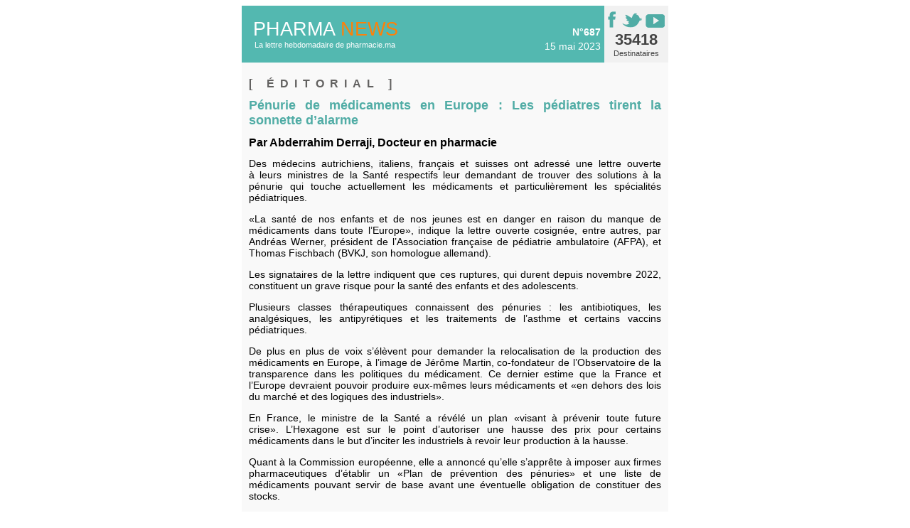

--- FILE ---
content_type: text/html; charset=UTF-8
request_url: https://pharmacie.ma/newsletter/ID/705/%5B%5BUNSUB_LINK_FR%5D%5D
body_size: 6631
content:
<html lang="fr"><head>
    <meta charset="UTF-8">
    <link href="/images/favicon.ico" rel="shortcut icon" type="image/x-png">
    <title>Pénurie de médicaments en Europe : Les pédiatres tirent la sonnette d’alarme</title>
    <script>
	  (function(i,s,o,g,r,a,m){i['GoogleAnalyticsObject']=r;i[r]=i[r]||function(){
	  (i[r].q=i[r].q||[]).push(arguments)},i[r].l=1*new Date();a=s.createElement(o),
	  m=s.getElementsByTagName(o)[0];a.async=1;a.src=g;m.parentNode.insertBefore(a,m)
	  })(window,document,'script','//www.google-analytics.com/analytics.js','ga');
	
	  ga('create', 'UA-54086472-1', 'auto');
	  ga('send', 'pageview');
	
	</script>
</head>
<body>
	<table cellpadding="0" cellspacing="0" width="600" align="center" style="border-collapse:collapse; background: #f9f9f9;">
			<tbody>
			<tr>
				<td>
					<table cellpadding="0" cellspacing="0" width="600" style="border-collapse:collapse;">
						<tbody>
						<tr>
							<td height="80px" width="400px" style="background-color: #53b8b0;">
								<a href="https://pharmacie.ma" target="_blank" style="text-decoration: none; margin-left: 16px;">
									<span style="color: #fff;font-family:Arial,Helvetica,sans-serif; font-size: 27px;">PHARMA</span><span style="font-family:Arial,Helvetica,sans-serif; font-size: 27px; padding-left: 7px; color: #ff8008">NEWS</span><br>
									<span style="color: #fff; font-size: 11px;font-family:Arial,Helvetica,sans-serif; padding-left: 18px;">La lettre hebdomadaire de pharmacie.ma</span>
								</a>
							</td>
							<td height="80px" width="110px" style="background-color: #53b8b0; text-align: right;">
								<span style="font-family:Arial,Helvetica,sans-serif; font-size: 14px; color: #ffffff; font-weight: bold; display: block; padding: 14px 5px 4px 0;">N°687</span>
								<span style="font-family:Arial,Helvetica,sans-serif; font-size: 14px; color: #ffffff; display: block; padding-right: 5px;">
									15 mai 2023									
								</span>
							</td>
							<td height="80px" width="90px" style="background-color: #f1f1f1; vertical-align: top;">
								<div style="padding-top: 8px;">
									<a href="https://www.facebook.com/Pharmaciesma" target="_blank" style="margin: 0 5px"><img src="https://pharmacie.ma/images/newsletter/facebook.png" alt=""></a>
									<a href="https://twitter.com/Pharmaciesma" target="_blank"><img src="https://pharmacie.ma/images/newsletter/twitter.png" alt=""></a>
									<a href="https://www.youtube.com/channel/UCc24Bb-GPP-bo5KKmfIOICQ" target="_blank"><img src="https://pharmacie.ma/images/newsletter/youtube.png" alt=""></a>
								</div>
								<div>
									<span style="font-family:Arial,Helvetica,sans-serif; font-size: 22px; font-weight: bold; color: #444444; display: block;text-align: center;">35418</span>
									<span style="font-family:Arial,Helvetica,sans-serif; font-size: 11px; color: #444444; display: block;text-align: center;">Destinataires</span>
								</div>
							</td>
						</tr>
					</tbody></table>
				</td>
			</tr>
			<tr>
				<td>
					<table cellpadding="0" cellspacing="0" width="600" style="margin-top: 10px; border-collapse:collapse;">
						<tbody>
												<tr>
            				<td height="40px">
            					<span style="color: #626160;font-family:Arial,Helvetica,sans-serif; padding-left: 10px; font-weight: bold;letter-spacing: 8px;">[ ÉDITORIAL ]</span>
            				</td>
            			</tr>
						<tr>
							<td width="100%" style="padding: 0 10px 0 10px; vertical-align: top; font:12px 'Open Sans', sans-serif; font-weight: 400; text-align: justify;">
								<span style="font-family:Arial,Helvetica,sans-serif; font-size: 18px; font-weight: bold; color: #50aca5;">Pénurie de médicaments en Europe : Les pédiatres tirent la sonnette d’alarme</span>
								<p style="text-align:justify"><span style="font-size:16px"><strong>Par Abderrahim&nbsp;Derraji, Docteur en pharmacie</strong></span></p>

<p style="text-align:justify"><span style="font-size:14px">Des m&eacute;decins autrichiens, italiens, fran&ccedil;ais et suisses ont adress&eacute; une lettre ouverte &agrave;&nbsp;leurs ministres de la Sant&eacute;&nbsp;respectifs&nbsp;leur&nbsp;demandant de trouver des solutions &agrave; la p&eacute;nurie qui touche actuellement les m&eacute;dicaments et particuli&egrave;rement les sp&eacute;cialit&eacute;s p&eacute;diatriques.</span><br />
<br />
<span style="font-size:14px">&laquo;La&nbsp;sant&eacute; de nos enfants et de nos jeunes est en danger en raison du manque de m&eacute;dicaments dans toute&nbsp;l&rsquo;Europe&raquo;, indique la lettre ouverte cosign&eacute;e, entre autres, par Andr&eacute;as Werner, pr&eacute;sident de l&rsquo;Association fran&ccedil;aise de p&eacute;diatrie ambulatoire&nbsp;(AFPA), et Thomas&nbsp;Fischbach&nbsp;(BVKJ, son homologue allemand).</span><br />
<br />
<span style="font-size:14px">Les signataires de la lettre indiquent que ces ruptures, qui durent depuis novembre 2022, constituent un grave risque pour la sant&eacute; des enfants et des adolescents.</span><br />
<br />
<span style="font-size:14px">Plusieurs classes th&eacute;rapeutiques connaissent des p&eacute;nuries&nbsp;: les antibiotiques, les analg&eacute;siques, les antipyr&eacute;tiques et les traitements de l&rsquo;asthme et certains vaccins p&eacute;diatriques.</span><br />
<br />
<span style="font-size:14px">De plus en plus de voix s&rsquo;&eacute;l&egrave;vent pour demander la relocalisation de la production des m&eacute;dicaments en Europe, &agrave; l&rsquo;image de J&eacute;r&ocirc;me Martin, co-fondateur de l&rsquo;Observatoire de la transparence dans les politiques du m&eacute;dicament.&nbsp;Ce dernier estime que la France et l&rsquo;Europe devraient pouvoir produire eux-m&ecirc;mes leurs m&eacute;dicaments et&nbsp;&laquo;en&nbsp;dehors des lois du march&eacute; et des logiques des&nbsp;industriels&raquo;.</span><br />
<br />
<span style="font-size:14px">En France, le ministre de la Sant&eacute; a r&eacute;v&eacute;l&eacute; un plan&nbsp;&laquo;visant&nbsp;&agrave; pr&eacute;venir toute future crise&raquo;.&nbsp;L&rsquo;Hexagone est sur le point d&rsquo;autoriser une hausse des prix pour certains m&eacute;dicaments dans le but d&rsquo;inciter les industriels &agrave; revoir leur production &agrave; la hausse.</span><br />
<br />
<span style="font-size:14px">Quant &agrave; la Commission europ&eacute;enne, elle a annonc&eacute; qu&rsquo;elle s&rsquo;appr&ecirc;te &agrave; imposer aux firmes pharmaceutiques d&rsquo;&eacute;tablir un&nbsp;&laquo;Plan&nbsp;de pr&eacute;vention des&nbsp;p&eacute;nuries&raquo;&nbsp;et une liste de m&eacute;dicaments pouvant servir de base avant une &eacute;ventuelle obligation de constituer des stocks.</span><br />
<br />
<span style="font-size:14px">De leur c&ocirc;t&eacute;, les industriels ont r&eacute;agi &agrave; travers le LEEM&nbsp;(Les Entreprises du M&eacute;dicament).&nbsp;Cet organisme a pr&eacute;sent&eacute;, le 11 mai 2023, un plan d&rsquo;action comportant une vingtaine de mesures pour faire face aux p&eacute;nuries.&nbsp;Ces propositions s&rsquo;articulent autour de l&rsquo;identification des m&eacute;dicaments essentiels, de la mise en place d&rsquo;un syst&egrave;me de suivi et d&rsquo;information beaucoup plus efficace, et de la revue de certaines dispositions &eacute;conomiques et r&eacute;glementaires.&nbsp;Une d&eacute;clinaison &agrave; l&rsquo;&eacute;chelle europ&eacute;enne est primordiale.</span><br />
<br />
<span style="font-size:14px">Le&nbsp;LEEM&nbsp;explique les perturbations d&rsquo;approvisionnement par la vuln&eacute;rabilit&eacute; de la cha&icirc;ne de production des m&eacute;dicaments qui n&rsquo;a pas pu faire face &agrave; des &eacute;pid&eacute;mies ou &agrave; des situations exceptionnelles, d&rsquo;autant plus que la production de principes actifs des produits matures a &eacute;t&eacute; d&eacute;localis&eacute;e en Chine et en Inde pour des raisons essentiellement &eacute;conomiques.</span><br />
<br />
<span style="font-size:14px">La croissance de la consommation mondiale de m&eacute;dicaments, le probl&egrave;me des prix parfois trop bas des anciennes sp&eacute;cialit&eacute;s pharmaceutiques et l&rsquo;augmentation des co&ucirc;ts de production sont &eacute;galement des facteurs qui ont impact&eacute; l&rsquo;approvisionnement.&nbsp;Selon le&nbsp;LEEM, les d&eacute;lais d&rsquo;approvisionnement ont doubl&eacute; pour les mati&egrave;res premi&egrave;res des m&eacute;dicaments matures.</span><br />
<br />
<span style="font-size:14px">Ces graves p&eacute;nuries, qui menacent de nombreux pays, devraient inciter les autorit&eacute;s sanitaires &agrave; mettre en place des politiques pharmaceutiques qui font de l&rsquo;accessibilit&eacute; aux m&eacute;dicaments une priorit&eacute;.&nbsp;&Agrave; quoi bon&nbsp;avoir&nbsp;un m&eacute;dicament avec un prix tr&egrave;s bas s&rsquo;il est constamment en rupture&nbsp;?</span><br />
<span style="font-size:14px">Source&nbsp;:</span><br />
<a href="https://www.jim.fr/" style="font-size: 14px;">https://www.jim.fr</a><br />
<a href="https://www.usinenouvelle.com/" style="font-size: 14px;">https://www.usinenouvelle.com</a></p>
							</td>
						</tr>
						<tr>
							<td height="10"></td>
						</tr>
											</tbody></table>
				</td>
			</tr>
			<tr>
				<td style="padding: 0 10px;">
					<table cellpadding="0" cellspacing="0" width="580px" style="border-collapse:collapse;">
						<tbody>
						<tr>
							<td height="38" width="486" style="background-color: #50aca5;">
								<b style="font-family:Arial,Helvetica,sans-serif; font-size: 18px; color: #ffffff; padding-left: 10px;">Revue de presse</b>
								<img src="https://pharmacie.ma/images/newsletter/plus_lu_.png" alt="" width="27" height="28" style="float: right; margin-right: 10px;">
							</td>
						</tr>
												<tr>
							<td bgcolor="#f5f5f5">
								<table cellpadding="4" cellspacing="0" width="580px" style="border-collapse:collapse;">
									<tbody>
                                        <tr>
                                            <td width="103" style="vertical-align: top;">
                                                <a href="https://pharmacie.ma/newsletter/ID/705" style="float: left;margin-right: 10px;">
                                                    <img src="https://pharmacie.ma/uploads/maison-du-pharmacien-500.jpg" alt="R&#xE9;union&#x20;syndicats&#x20;des&#x20;pharmaciens-minist&#xE8;re&#x20;de&#x20;la&#x20;Sant&#xE9;&#x20;&#x3A;&#x20;une&#x20;dizaine&#x20;de&#x20;revendications&#x20;&#xE0;&#x20;l&#x2019;&#xE9;tude" width="103" height="82" style="display: block;">
                                                </a>
                                                <a href="https://pharmacie.ma/newsletter/ID/705" style="font-family:Arial,Helvetica,sans-serif; font-weight: bold; text-decoration: none; font-size: 18px; color: #50aca5; padding-bottom: 3px; display: block;">Réunion syndicats des pharmaciens-ministère de la Santé : une dizaine de revendications à l’étude</a>
                                                <div style="font-family:Arial,Helvetica,sans-serif; font-size: 12px; color: #444444; display: block; padding-bottom: 3px; text-align: justify;margin-top: -10px;"><p style="text-align: justify;"><span style="font-size:14px">Les pharmaciens se sont r&eacute;unis, mercredi dernier, avec des repr&eacute;sentants de leur tutelle afin d&rsquo;&eacute;tudier le dossier revendicatif des pharmaciens.&nbsp;Cette rencontre a &eacute;galement permis de pr&eacute;parer un plan de travail et un &eacute;ch&eacute;ancier.</span><br />
<br />
<span style="font-size:14px">D&rsquo;apr&egrave;s des repr&eacute;sentants des pharmaciens qui ont pris part &agrave; la r&eacute;union qui s&rsquo;est tenue la semaine derni&egrave;re, l&rsquo;administration a pr&eacute;vu deux autres rencontres qui seront suivies d&rsquo;une r&eacute;union en pr&eacute;sence du ministre de la Sant&eacute;.</span><br />
<br />
<span style="font-size:14px">Lors de pr&eacute;c&eacute;dente r&eacute;union, les repr&eacute;sentants de l&rsquo;administration ont fait part aux repr&eacute;sentants des pharmaciens d&rsquo;un projet de circulaire en cours de finalisation.&nbsp;Ce projet a comme finalit&eacute; de faire respecter le circuit l&eacute;gal du m&eacute;dicament.</span><br />
<br />
<span style="font-size:14px">En pratique, une dizaine de points seront &agrave; l&rsquo;&eacute;tude lors des prochaines r&eacute;unions&nbsp;: circuit l&eacute;gal du m&eacute;dicament, Loi&nbsp;98-18&nbsp;et r&eacute;gionalisation des conseils, dispositifs m&eacute;dicaux, compl&eacute;ments alimentaires, produits v&eacute;t&eacute;rinaires,&nbsp;mod&egrave;le &eacute;conomique de l&rsquo;officine et r&eacute;mun&eacute;ration du pharmacien, contribution du pharmacien &agrave;&nbsp;la CMU, etc.&nbsp;</span><br />
<br />
<span style="font-size:14px">Par ailleurs, les repr&eacute;sentants de l&rsquo;administration se sont engag&eacute;s &agrave; veiller &agrave; ce que les repr&eacute;sentants des pharmaciens soient impliqu&eacute;s dans tous les projets qui concernent les pharmaciens ce qui, en principe, aurait d&ucirc; &ecirc;tre la r&egrave;gle.&nbsp;</span><br />
<br />
<span style="font-size:14px">Les repr&eacute;sentants des pharmaciens donnent l&rsquo;impression d&rsquo;appr&eacute;cier les conditions dans lesquelles se d&eacute;roulent les r&eacute;unions avec l&rsquo;administration qui va, esp&eacute;rons-le, mettre fin &agrave; une p&eacute;riode de non-dialogue qui n&rsquo;a que trop dur&eacute;.&nbsp;</span></p>
</div>
                                                <a href="https://pharmacie.ma/newsletter/ID/705" target="_blank" style="font-family:Arial,Helvetica,sans-serif; font-size: 12px; color: #ff9026; font-weight: bold; text-decoration: none;">Lire la suite</a>
                                            </td>
                                        </tr>
                                    </tbody>
                                </table>
							</td>
						</tr>
						<tr>
							<td height="10"></td>
						</tr>
												<tr>
							<td bgcolor="#f5f5f5">
								<table cellpadding="4" cellspacing="0" width="580px" style="border-collapse:collapse;">
									<tbody>
                                        <tr>
                                            <td width="103" style="vertical-align: top;">
                                                <a href="https://pharmacie.ma/newsletter/ID/705" style="float: left;margin-right: 10px;">
                                                    <img src="https://pharmacie.ma/uploads/pharmacie-500(1)(2).png" alt="France&#x20;&#x3A;&#x20;une&#x20;proposition&#x20;de&#x20;loi&#x20;pour&#x20;am&#xE9;liorer&#x20;l&#x2019;acc&#xE8;s&#x20;aux&#x20;soins&#x20;" width="103" height="82" style="display: block;">
                                                </a>
                                                <a href="https://pharmacie.ma/newsletter/ID/705" style="font-family:Arial,Helvetica,sans-serif; font-weight: bold; text-decoration: none; font-size: 18px; color: #50aca5; padding-bottom: 3px; display: block;">France : une proposition de loi pour améliorer l’accès aux soins </a>
                                                <div style="font-family:Arial,Helvetica,sans-serif; font-size: 12px; color: #444444; display: block; padding-bottom: 3px; text-align: justify;margin-top: -10px;"><p style="text-align: justify;"><span style="font-size:14px">Pour am&eacute;liorer l&rsquo;acc&egrave;s aux soins et lutter contre les d&eacute;serts m&eacute;dicaux en France, une proposition de loi a &eacute;t&eacute; amend&eacute;e par les parlementaires et le gouvernement.</span><br />
<br />
<span style="font-size:14px">Cette proposition de loi pr&eacute;voit, entre autres, un acc&egrave;s direct aux infirmiers en pratique avanc&eacute;e&nbsp;(IPA), aux kin&eacute;sith&eacute;rapeutes et aux orthophonistes.&nbsp;</span><br />
<br />
<span style="font-size:14px">Certaines dispositions int&eacute;ressent aussi les pharmaciens, qui pourront renouveler trois fois, par d&eacute;livrance d&rsquo;un mois, une ordonnance expir&eacute;e pour le traitement d&rsquo;une pathologie chronique.&nbsp;&Agrave; titre exp&eacute;rimental, les pharmaciens-biologistes seront autoris&eacute;s &agrave; pratiquer des pr&eacute;l&egrave;vements dans le cadre du d&eacute;pistage du cancer du col de l&rsquo;ut&eacute;rus.&nbsp;Les conditions de qualification pour l&rsquo;exercice de la profession de pr&eacute;parateur en pharmacie sont r&eacute;form&eacute;es.&nbsp;Ces derniers pourront administrer des vaccins dont la liste sera fix&eacute;e par un arr&ecirc;t&eacute;.</span><br />
<br />
<span style="font-size:14px">La liste des tests rapides d&rsquo;orientation diagnostique (TROD) innovants qui peuvent &ecirc;tre utilis&eacute;s par les professionnels de sant&eacute; sera publi&eacute;e annuellement.</span></p>
</div>
                                                <a href="https://pharmacie.ma/newsletter/ID/705" target="_blank" style="font-family:Arial,Helvetica,sans-serif; font-size: 12px; color: #ff9026; font-weight: bold; text-decoration: none;">Lire la suite</a>
                                            </td>
                                        </tr>
                                    </tbody>
                                </table>
							</td>
						</tr>
						<tr>
							<td height="10"></td>
						</tr>
												<tr>
							<td bgcolor="#f5f5f5">
								<table cellpadding="4" cellspacing="0" width="580px" style="border-collapse:collapse;">
									<tbody>
                                        <tr>
                                            <td width="103" style="vertical-align: top;">
                                                <a href="https://pharmacie.ma/newsletter/ID/705" style="float: left;margin-right: 10px;">
                                                    <img src="https://pharmacie.ma/uploads/vente-en-ligne-500(1).jpg" alt="L&#x2019;AFMPS&#x20;met&#x20;en&#x20;garde&#x20;contre&#x20;les&#x20;sites&#x20;ill&#xE9;gaux&#x20;de&#x20;vente&#x20;de&#x20;m&#xE9;dicaments&#x20;en&#x20;ligne&#x20;" width="103" height="82" style="display: block;">
                                                </a>
                                                <a href="https://pharmacie.ma/newsletter/ID/705" style="font-family:Arial,Helvetica,sans-serif; font-weight: bold; text-decoration: none; font-size: 18px; color: #50aca5; padding-bottom: 3px; display: block;">L’AFMPS met en garde contre les sites illégaux de vente de médicaments en ligne </a>
                                                <div style="font-family:Arial,Helvetica,sans-serif; font-size: 12px; color: #444444; display: block; padding-bottom: 3px; text-align: justify;margin-top: -10px;"><p style="text-align: justify;"><span style="font-size:14px">Par des rapports r&eacute;cemment mis en ligne sur son site Internet, l&rsquo;Agence&nbsp;f&eacute;d&eacute;rale des m&eacute;dicaments et des produits de sant&eacute; (AFMPS) indique que 50 &agrave;&nbsp;60%&nbsp;des m&eacute;dicaments achet&eacute;s en ligne via des sites ill&eacute;gaux sont contrefaits ou falsifi&eacute;s.&nbsp;L&rsquo;Agence rappelle qu&rsquo;un m&eacute;dicament contrefait ou falsifi&eacute; est difficilement identifiable.&nbsp;Son emballage, &agrave; premi&egrave;re vue, est identique &agrave; celui du m&eacute;dicament autoris&eacute;, et peut donc cr&eacute;er la confusion.&nbsp;<br />
Un m&eacute;dicament contrefait ou falsifi&eacute; peut avoir une composition diff&eacute;rente des produits non contrefaits.&nbsp;Plusieurs cas se pr&eacute;sentent&nbsp;: absence totale de principe actif, sous-dosage ou surdosage du principe actif.&nbsp;Les m&eacute;dicaments contrefaits peuvent contenir des substances toxiques pouvant pr&eacute;senter un danger pour les usagers de ces m&eacute;dicaments.<br />
<br />
Pourtant, la vente en ligne est r&eacute;glement&eacute;e en Belgique.&nbsp;</span></p>

<p style="text-align: justify;"><span style="font-size:14px">La vente de m&eacute;dicaments doit se faire obligatoirement en pharmacie.&nbsp;</span><br />
<span style="font-size:14px">La vente en ligne reste une exception.&nbsp;Le&nbsp;webshop&nbsp;est une extension virtuelle de la&nbsp;&laquo;vraie&raquo; pharmacie.&nbsp;Pour pratiquer la vente en ligne, la pharmacie doit &ecirc;tre enregistr&eacute;e officiellement aupr&egrave;s de l&rsquo;AFMPS&nbsp;et de l&rsquo;Ordre des pharmaciens.&nbsp;</span><br />
<span style="font-size:14px">Sur le site Internet, il doit par ailleurs y avoir le logo europ&eacute;en avec la mention &laquo;Cliquez&nbsp;pour v&eacute;rifier la l&eacute;galit&eacute; de ce&nbsp;site&raquo;.</span><br />
<span style="font-size:14px">Seuls les compl&eacute;ments alimentaires, les m&eacute;dicaments antitussifs et certains m&eacute;dicaments &agrave; prescription facultative peuvent &ecirc;tre achet&eacute;s en ligne.&nbsp;Par contre, pour acheter les m&eacute;dicaments &agrave; prescription obligatoire, le passage par la pharmacie est in&eacute;vitable.&nbsp;</span></p>
</div>
                                                <a href="https://pharmacie.ma/newsletter/ID/705" target="_blank" style="font-family:Arial,Helvetica,sans-serif; font-size: 12px; color: #ff9026; font-weight: bold; text-decoration: none;">Lire la suite</a>
                                            </td>
                                        </tr>
                                    </tbody>
                                </table>
							</td>
						</tr>
						<tr>
							<td height="10"></td>
						</tr>
												
					</tbody></table>
				</td>
			</tr>
			<tr>
				<td style="padding: 0 10px;">
					<table cellpadding="0" cellspacing="0" style="border-collapse:collapse; width: 580px;">
						<tbody>
                            
                        <tr>
							<td height="38" width="486" style="background-color: #50aca5;">
								<b style="font-family:Arial,Helvetica,sans-serif; font-size: 18px; color: #ffffff; padding-left: 10px;">Les articles les plus lus sur <a href="#" style="color: #fff; text-decoration: none;">pharmacie.ma</a></b>
							</td>
							<td height="38" width="114" style="background-color: #50aca5; text-align: right; padding-right: 10px;">
								<img src="https://pharmacie.ma/images/newsletter/plus_lu_.png" alt="" width="27" height="28">
							</td>
						</tr>
						<tr>
							<td height="10px"></td>
						</tr>
													<tr>
								<td height="56" bgcolor="#f5f5f5">
									<a href="https&#x3A;&#x2F;&#x2F;pharmacie.ma&#x2F;article&#x2F;8270&#x2F;Quand&#x20;le&#x20;lissage&#x20;capillaire&#x20;met&#x20;les&#x20;reins&#x20;en&#x20;danger" target="_blank" style="font-family:Arial,Helvetica,sans-serif; font-size: 14px; color: #6A7C7B; font-weight: bold; padding: 0 10px; display: block; text-decoration: none; max-width: 480px;">Quand le lissage capillaire met les reins en danger</a>
								</td>
								
								<td height="56" width="48" bgcolor="#f5f5f5" style="padding-right: 10px; text-align: right;">
									<img src="https://pharmacie.ma/uploads/lissage-bresilien.jpg" alt="Quand&#x20;le&#x20;lissage&#x20;capillaire&#x20;met&#x20;les&#x20;reins&#x20;en&#x20;danger" style="width: 44px; height: 44px; border: 2px solid #50aca5;" />
								</td>
								
							</tr>
							<tr>
								<td height="10px"></td>
							</tr>
												
					</tbody></table>
				</td>
			</tr>

						
						
									<tr>
				<td style="padding: 0 10px;">
					<table cellpadding="0" cellspacing="0" width="580px" style="border-collapse:collapse;">
						<tbody>
						
						<tr>
							<td height="38" width="486" style="background-color: #50aca5;">
								<b style="font-family:Arial,Helvetica,sans-serif; font-size: 18px; color: #ffffff; padding-left: 10px;">Prochains événements</b>
							</td>
							<td height="38" width="114" style="background-color: #50aca5; text-align: right; padding-right: 10px;">
								<img src="https://pharmacie.ma/images/newsletter/event_.png" alt="">
							</td>
						</tr>
						<tr>
							<td height="10"></td>
						</tr>
						
												<tr>
							<td colspan="2" bgcolor="#f5f5f5">
								<div style="padding: 12px;">
									<b style="font-family:Arial,Helvetica,sans-serif; font-size: 18px; color: #50aca5; padding-bottom: 2px; display: block;">OFFICINE EXPO 2026</b>
									<b style="font-family:Arial,Helvetica,sans-serif; font-size: 14px; color: #000; display: block;">
										Le 30.01.2026 - Marrakech									
									</b>
									
									<a href="https://pharmacie.ma/evenements/ID/413" target="_blank" style="font-family:Arial,Helvetica,sans-serif; font-size: 12px; color: #ff9026; font-weight: bold;">Lire la suite</a>
								</div>
							</td>
						</tr>
						
												<tr>
							<td height="10"  colspan="2" style="text-align: center; padding-bottom: 10px;">
								<a href="https://pharmacie.ma/evenements" target="_blank" style="font-family:Arial,Helvetica,sans-serif; font-size: 12px; color: #ff9026; font-weight: bold; float: right;display: block;background: #50aca5;padding: 5px 10px;color: #fff;text-decoration: none;">Voir d’autres événements</a>
							</td>
						</tr>
						
											</tbody></table>
				</td>
			</tr>
						<tr>
				<td>
					<table cellpadding="0" cellspacing="0" width="600px" style="border-collapse:collapse;">
						<tbody><tr>
							<td bgcolor="#444444" height="65" width="392" style="font-family:Arial,Helvetica,sans-serif; font-size: 15px; color: #ffffff;">
								<a href="https://pharmacie.ma/page/6/qui_sommes-nous_" target="_blank" style="font-family:Arial,Helvetica,sans-serif; font-size: 15px; color: #ffffff; text-decoration: none; padding: 0 8px;">Qui sommes-nous ?</a>
								-
								<a href="https://pharmacie.ma/page/402/charte_dutilisation_de_pharmanews" target="_blank" style="font-family:Arial,Helvetica,sans-serif; font-size: 15px; color: #ffffff; text-decoration: none; padding: 0 8px;"> Charte d’utilisation</a>
							</td>
							<td bgcolor="#444444" height="65" width="218" style="padding-left: 15px;">
								<a href="https://pharmacie.ma">
									<img src="https://pharmacie.ma/images/newsletter/bottom_logo_.png" alt="">
								</a>
							</td>
						</tr>
					</tbody></table>
				</td>
			</tr>
			
			<tr>
				<td>
					<table cellpadding="0" cellspacing="0" width="600px" style="border-collapse:collapse;">
						<tbody><tr>
							<td width="383" style="background-color: #ff9026; ">
							<!-- 	<a href="" target="_blank" style="font-family:Arial,Helvetica,sans-serif; font-size: 15px; width: 100px; height: 30px;	background-color: #ff9026; color: #fff; text-align: center; line-height: 30px; text-decoration: none; display: inline-block;">Imprimer</a> -->
								<a href="mailto:?subject=Newsletter à lire - Pénurie de médicaments en Europe : Les pédiatres tirent la sonnette d’alarme -&body=Bonjour, voici le lien du newsletter à lire 
					https://pharmacie.ma/newsletter/ID/705" style="font-family:Arial,Helvetica,sans-serif; font-size: 15px; width: 100px; height: 30px;	background-color: #ff9026; color: #fff; text-align: center; line-height: 30px; text-decoration: none; display: inline-block;">Partager</a>
								<a href="https://pharmacie.ma/contact" style="font-family:Arial,Helvetica,sans-serif; font-size: 15px; width: 130px; height: 30px;	background-color: #ff9026; color: #fff; text-align: center; line-height: 30px; text-decoration: none; display: inline-block;">Contactez-nous</a>
							
							</td>
							<td width="222" style="background-color: #50aca5; text-align: center; padding-top: 2px;">
								<a href="https://pharmacie.ma/newsletter/ID/705" target="_blank"><img src="https://pharmacie.ma/images/newsletter/webmag.png" alt=""></a>
							</td>
						</tr>
					</tbody></table>
				</td>
			</tr>
			<tr>
				<td height="25" style="text-align: center;">
					<a href="[[UNSUB_LINK_FR]]" style="font-family:Arial,Helvetica,sans-serif; font-size: 15px; color: #000;text-decoration: none; display: inline-block;">Se désinscrire</a>
				</td>
			</tr>
		</tbody>
		
		</table>

 </body></html>


--- FILE ---
content_type: text/plain
request_url: https://www.google-analytics.com/j/collect?v=1&_v=j102&a=408227462&t=pageview&_s=1&dl=https%3A%2F%2Fpharmacie.ma%2Fnewsletter%2FID%2F705%2F%255B%255BUNSUB_LINK_FR%255D%255D&ul=en-us%40posix&dt=P%C3%A9nurie%20de%20m%C3%A9dicaments%20en%20Europe%20%3A%20Les%20p%C3%A9diatres%20tirent%20la%20sonnette%20d%E2%80%99alarme&sr=1280x720&vp=1280x720&_u=IEBAAEABAAAAACAAI~&jid=1197956544&gjid=1767837292&cid=1837716607.1769742576&tid=UA-54086472-1&_gid=925765753.1769742576&_r=1&_slc=1&z=1689516952
body_size: -450
content:
2,cG-VMMQKVYD30